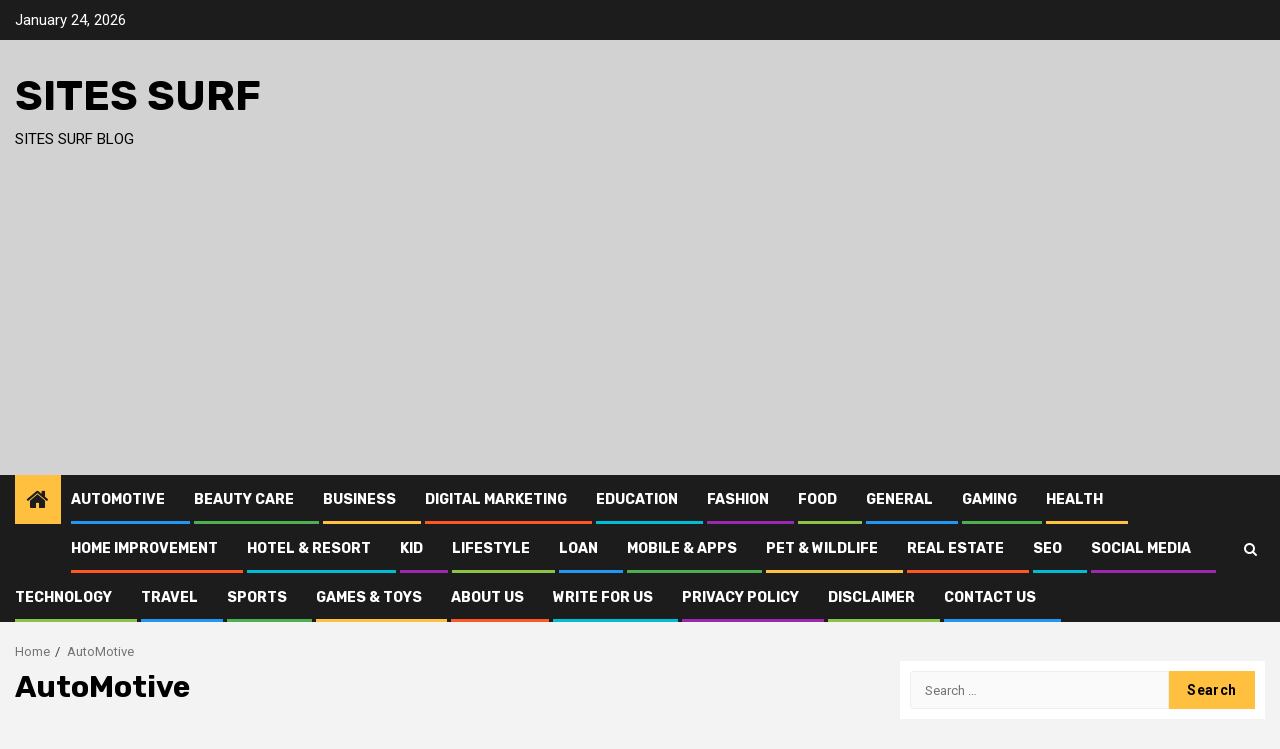

--- FILE ---
content_type: text/html; charset=utf-8
request_url: https://www.google.com/recaptcha/api2/aframe
body_size: 266
content:
<!DOCTYPE HTML><html><head><meta http-equiv="content-type" content="text/html; charset=UTF-8"></head><body><script nonce="iP9ks0aF0MPcSS-qi87gJQ">/** Anti-fraud and anti-abuse applications only. See google.com/recaptcha */ try{var clients={'sodar':'https://pagead2.googlesyndication.com/pagead/sodar?'};window.addEventListener("message",function(a){try{if(a.source===window.parent){var b=JSON.parse(a.data);var c=clients[b['id']];if(c){var d=document.createElement('img');d.src=c+b['params']+'&rc='+(localStorage.getItem("rc::a")?sessionStorage.getItem("rc::b"):"");window.document.body.appendChild(d);sessionStorage.setItem("rc::e",parseInt(sessionStorage.getItem("rc::e")||0)+1);localStorage.setItem("rc::h",'1769222177546');}}}catch(b){}});window.parent.postMessage("_grecaptcha_ready", "*");}catch(b){}</script></body></html>